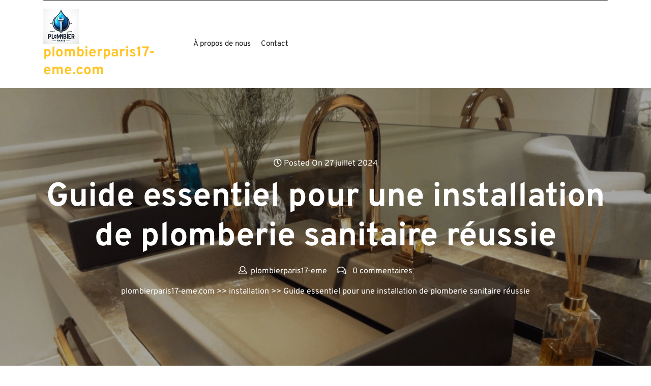

--- FILE ---
content_type: text/html; charset=UTF-8
request_url: https://plombierparis17-eme.com/installation/installation-plomberie-sanitaire/
body_size: 16170
content:

<!DOCTYPE html>
<html lang="fr-FR">
<head>

<meta http-equiv="Content-Type" content="text/html; charset=UTF-8" />
<meta name="viewport" content="width=device-width, initial-scale=1.0, maximum-scale=1.2, user-scalable=yes" />

<meta name='robots' content='index, follow, max-image-preview:large, max-snippet:-1, max-video-preview:-1' />
	<style>img:is([sizes="auto" i], [sizes^="auto," i]) { contain-intrinsic-size: 3000px 1500px }</style>
	
	<!-- This site is optimized with the Yoast SEO plugin v26.4 - https://yoast.com/wordpress/plugins/seo/ -->
	<title>Guide essentiel pour une installation de plomberie sanitaire réussie - plombierparis17-eme.com</title>
	<link rel="canonical" href="https://plombierparis17-eme.com/installation/installation-plomberie-sanitaire/" />
	<meta property="og:locale" content="fr_FR" />
	<meta property="og:type" content="article" />
	<meta property="og:title" content="Guide essentiel pour une installation de plomberie sanitaire réussie - plombierparis17-eme.com" />
	<meta property="og:description" content="Article sur l&rsquo;Installation de Plomberie Sanitaire L&rsquo;Importance d&rsquo;une Installation de Plomberie Sanitaire de Qualité L&rsquo;installation de plomberie sanitaire est un aspect crucial de toute construction ou rénovation résidentielle ou commerciale. Une installation adéquate garantit un approvisionnement en eau propre et sûre, ainsi qu&rsquo;un système d&rsquo;évacuation des eaux usées efficace. Voici pourquoi il est essentiel de [&hellip;]" />
	<meta property="og:url" content="https://plombierparis17-eme.com/installation/installation-plomberie-sanitaire/" />
	<meta property="og:site_name" content="plombierparis17-eme.com" />
	<meta property="article:published_time" content="2024-07-27T15:49:31+00:00" />
	<meta property="og:image" content="https://i0.wp.com/plombierparis17-eme.com/wp-content/uploads/2024/07/installation-plomberie-sanitaire-18.jpg?fit=244%2C206&ssl=1" />
	<meta property="og:image:width" content="244" />
	<meta property="og:image:height" content="206" />
	<meta property="og:image:type" content="image/jpeg" />
	<meta name="author" content="plombierparis17-eme" />
	<meta name="twitter:card" content="summary_large_image" />
	<meta name="twitter:label1" content="Écrit par" />
	<meta name="twitter:data1" content="plombierparis17-eme" />
	<meta name="twitter:label2" content="Durée de lecture estimée" />
	<meta name="twitter:data2" content="5 minutes" />
	<script type="application/ld+json" class="yoast-schema-graph">{"@context":"https://schema.org","@graph":[{"@type":"Article","@id":"https://plombierparis17-eme.com/installation/installation-plomberie-sanitaire/#article","isPartOf":{"@id":"https://plombierparis17-eme.com/installation/installation-plomberie-sanitaire/"},"author":{"name":"plombierparis17-eme","@id":"https://plombierparis17-eme.com/#/schema/person/f89f37713dbe51cb1bc4ec635395dc71"},"headline":"Guide essentiel pour une installation de plomberie sanitaire réussie","datePublished":"2024-07-27T15:49:31+00:00","mainEntityOfPage":{"@id":"https://plombierparis17-eme.com/installation/installation-plomberie-sanitaire/"},"wordCount":999,"commentCount":0,"publisher":{"@id":"https://plombierparis17-eme.com/#organization"},"image":{"@id":"https://plombierparis17-eme.com/installation/installation-plomberie-sanitaire/#primaryimage"},"thumbnailUrl":"https://i0.wp.com/plombierparis17-eme.com/wp-content/uploads/2024/07/installation-plomberie-sanitaire-18.jpg?fit=244%2C206&ssl=1","keywords":["conception personnalisée","expertise technique","fuites d'eau","gain d'argent","gain de temps","installation","installation plomberie sanitaire","maintenance facilitée","matériaux","outils nécessaires","plomberie sanitaire","professionnels","purge des conduites","qualité","raccords serrés"],"articleSection":["installation"],"inLanguage":"fr-FR","potentialAction":[{"@type":"CommentAction","name":"Comment","target":["https://plombierparis17-eme.com/installation/installation-plomberie-sanitaire/#respond"]}]},{"@type":"WebPage","@id":"https://plombierparis17-eme.com/installation/installation-plomberie-sanitaire/","url":"https://plombierparis17-eme.com/installation/installation-plomberie-sanitaire/","name":"Guide essentiel pour une installation de plomberie sanitaire réussie - plombierparis17-eme.com","isPartOf":{"@id":"https://plombierparis17-eme.com/#website"},"primaryImageOfPage":{"@id":"https://plombierparis17-eme.com/installation/installation-plomberie-sanitaire/#primaryimage"},"image":{"@id":"https://plombierparis17-eme.com/installation/installation-plomberie-sanitaire/#primaryimage"},"thumbnailUrl":"https://i0.wp.com/plombierparis17-eme.com/wp-content/uploads/2024/07/installation-plomberie-sanitaire-18.jpg?fit=244%2C206&ssl=1","datePublished":"2024-07-27T15:49:31+00:00","breadcrumb":{"@id":"https://plombierparis17-eme.com/installation/installation-plomberie-sanitaire/#breadcrumb"},"inLanguage":"fr-FR","potentialAction":[{"@type":"ReadAction","target":["https://plombierparis17-eme.com/installation/installation-plomberie-sanitaire/"]}]},{"@type":"ImageObject","inLanguage":"fr-FR","@id":"https://plombierparis17-eme.com/installation/installation-plomberie-sanitaire/#primaryimage","url":"https://i0.wp.com/plombierparis17-eme.com/wp-content/uploads/2024/07/installation-plomberie-sanitaire-18.jpg?fit=244%2C206&ssl=1","contentUrl":"https://i0.wp.com/plombierparis17-eme.com/wp-content/uploads/2024/07/installation-plomberie-sanitaire-18.jpg?fit=244%2C206&ssl=1","width":244,"height":206,"caption":"installation plomberie sanitaire"},{"@type":"BreadcrumbList","@id":"https://plombierparis17-eme.com/installation/installation-plomberie-sanitaire/#breadcrumb","itemListElement":[{"@type":"ListItem","position":1,"name":"Accueil","item":"https://plombierparis17-eme.com/"},{"@type":"ListItem","position":2,"name":"Guide essentiel pour une installation de plomberie sanitaire réussie"}]},{"@type":"WebSite","@id":"https://plombierparis17-eme.com/#website","url":"https://plombierparis17-eme.com/","name":"plombierparis17-eme.com","description":"Votre solution fiable pour une plomberie parfaite.","publisher":{"@id":"https://plombierparis17-eme.com/#organization"},"potentialAction":[{"@type":"SearchAction","target":{"@type":"EntryPoint","urlTemplate":"https://plombierparis17-eme.com/?s={search_term_string}"},"query-input":{"@type":"PropertyValueSpecification","valueRequired":true,"valueName":"search_term_string"}}],"inLanguage":"fr-FR"},{"@type":"Organization","@id":"https://plombierparis17-eme.com/#organization","name":"plombierparis17-eme.com","url":"https://plombierparis17-eme.com/","logo":{"@type":"ImageObject","inLanguage":"fr-FR","@id":"https://plombierparis17-eme.com/#/schema/logo/image/","url":"https://i0.wp.com/plombierparis17-eme.com/wp-content/uploads/2024/07/sitelogo-1.webp?fit=70%2C70&ssl=1","contentUrl":"https://i0.wp.com/plombierparis17-eme.com/wp-content/uploads/2024/07/sitelogo-1.webp?fit=70%2C70&ssl=1","width":70,"height":70,"caption":"plombierparis17-eme.com"},"image":{"@id":"https://plombierparis17-eme.com/#/schema/logo/image/"}},{"@type":"Person","@id":"https://plombierparis17-eme.com/#/schema/person/f89f37713dbe51cb1bc4ec635395dc71","name":"plombierparis17-eme","image":{"@type":"ImageObject","inLanguage":"fr-FR","@id":"https://plombierparis17-eme.com/#/schema/person/image/","url":"https://secure.gravatar.com/avatar/1aff09825781fe15948e92bd65d0b40705e6e666acf31dddd361177fbcfbfda9?s=96&d=mm&r=g","contentUrl":"https://secure.gravatar.com/avatar/1aff09825781fe15948e92bd65d0b40705e6e666acf31dddd361177fbcfbfda9?s=96&d=mm&r=g","caption":"plombierparis17-eme"},"sameAs":["https://plombierparis17-eme.com"],"url":"https://plombierparis17-eme.com/author/plombierparis17-eme/"}]}</script>
	<!-- / Yoast SEO plugin. -->


<link rel='dns-prefetch' href='//stats.wp.com' />
<link rel='preconnect' href='//i0.wp.com' />
<link rel='preconnect' href='//c0.wp.com' />
<link rel="alternate" type="application/rss+xml" title="plombierparis17-eme.com &raquo; Flux" href="https://plombierparis17-eme.com/feed/" />
<link rel="alternate" type="application/rss+xml" title="plombierparis17-eme.com &raquo; Flux des commentaires" href="https://plombierparis17-eme.com/comments/feed/" />
<link rel="alternate" type="application/rss+xml" title="plombierparis17-eme.com &raquo; Guide essentiel pour une installation de plomberie sanitaire réussie Flux des commentaires" href="https://plombierparis17-eme.com/installation/installation-plomberie-sanitaire/feed/" />
<script type="text/javascript">
/* <![CDATA[ */
window._wpemojiSettings = {"baseUrl":"https:\/\/s.w.org\/images\/core\/emoji\/16.0.1\/72x72\/","ext":".png","svgUrl":"https:\/\/s.w.org\/images\/core\/emoji\/16.0.1\/svg\/","svgExt":".svg","source":{"concatemoji":"https:\/\/plombierparis17-eme.com\/wp-includes\/js\/wp-emoji-release.min.js?ver=6.8.3"}};
/*! This file is auto-generated */
!function(s,n){var o,i,e;function c(e){try{var t={supportTests:e,timestamp:(new Date).valueOf()};sessionStorage.setItem(o,JSON.stringify(t))}catch(e){}}function p(e,t,n){e.clearRect(0,0,e.canvas.width,e.canvas.height),e.fillText(t,0,0);var t=new Uint32Array(e.getImageData(0,0,e.canvas.width,e.canvas.height).data),a=(e.clearRect(0,0,e.canvas.width,e.canvas.height),e.fillText(n,0,0),new Uint32Array(e.getImageData(0,0,e.canvas.width,e.canvas.height).data));return t.every(function(e,t){return e===a[t]})}function u(e,t){e.clearRect(0,0,e.canvas.width,e.canvas.height),e.fillText(t,0,0);for(var n=e.getImageData(16,16,1,1),a=0;a<n.data.length;a++)if(0!==n.data[a])return!1;return!0}function f(e,t,n,a){switch(t){case"flag":return n(e,"\ud83c\udff3\ufe0f\u200d\u26a7\ufe0f","\ud83c\udff3\ufe0f\u200b\u26a7\ufe0f")?!1:!n(e,"\ud83c\udde8\ud83c\uddf6","\ud83c\udde8\u200b\ud83c\uddf6")&&!n(e,"\ud83c\udff4\udb40\udc67\udb40\udc62\udb40\udc65\udb40\udc6e\udb40\udc67\udb40\udc7f","\ud83c\udff4\u200b\udb40\udc67\u200b\udb40\udc62\u200b\udb40\udc65\u200b\udb40\udc6e\u200b\udb40\udc67\u200b\udb40\udc7f");case"emoji":return!a(e,"\ud83e\udedf")}return!1}function g(e,t,n,a){var r="undefined"!=typeof WorkerGlobalScope&&self instanceof WorkerGlobalScope?new OffscreenCanvas(300,150):s.createElement("canvas"),o=r.getContext("2d",{willReadFrequently:!0}),i=(o.textBaseline="top",o.font="600 32px Arial",{});return e.forEach(function(e){i[e]=t(o,e,n,a)}),i}function t(e){var t=s.createElement("script");t.src=e,t.defer=!0,s.head.appendChild(t)}"undefined"!=typeof Promise&&(o="wpEmojiSettingsSupports",i=["flag","emoji"],n.supports={everything:!0,everythingExceptFlag:!0},e=new Promise(function(e){s.addEventListener("DOMContentLoaded",e,{once:!0})}),new Promise(function(t){var n=function(){try{var e=JSON.parse(sessionStorage.getItem(o));if("object"==typeof e&&"number"==typeof e.timestamp&&(new Date).valueOf()<e.timestamp+604800&&"object"==typeof e.supportTests)return e.supportTests}catch(e){}return null}();if(!n){if("undefined"!=typeof Worker&&"undefined"!=typeof OffscreenCanvas&&"undefined"!=typeof URL&&URL.createObjectURL&&"undefined"!=typeof Blob)try{var e="postMessage("+g.toString()+"("+[JSON.stringify(i),f.toString(),p.toString(),u.toString()].join(",")+"));",a=new Blob([e],{type:"text/javascript"}),r=new Worker(URL.createObjectURL(a),{name:"wpTestEmojiSupports"});return void(r.onmessage=function(e){c(n=e.data),r.terminate(),t(n)})}catch(e){}c(n=g(i,f,p,u))}t(n)}).then(function(e){for(var t in e)n.supports[t]=e[t],n.supports.everything=n.supports.everything&&n.supports[t],"flag"!==t&&(n.supports.everythingExceptFlag=n.supports.everythingExceptFlag&&n.supports[t]);n.supports.everythingExceptFlag=n.supports.everythingExceptFlag&&!n.supports.flag,n.DOMReady=!1,n.readyCallback=function(){n.DOMReady=!0}}).then(function(){return e}).then(function(){var e;n.supports.everything||(n.readyCallback(),(e=n.source||{}).concatemoji?t(e.concatemoji):e.wpemoji&&e.twemoji&&(t(e.twemoji),t(e.wpemoji)))}))}((window,document),window._wpemojiSettings);
/* ]]> */
</script>
<style id='wp-emoji-styles-inline-css' type='text/css'>

	img.wp-smiley, img.emoji {
		display: inline !important;
		border: none !important;
		box-shadow: none !important;
		height: 1em !important;
		width: 1em !important;
		margin: 0 0.07em !important;
		vertical-align: -0.1em !important;
		background: none !important;
		padding: 0 !important;
	}
</style>
<link rel='stylesheet' id='wp-block-library-css' href='https://c0.wp.com/c/6.8.3/wp-includes/css/dist/block-library/style.min.css' type='text/css' media='all' />
<style id='wp-block-library-theme-inline-css' type='text/css'>
.wp-block-audio :where(figcaption){color:#555;font-size:13px;text-align:center}.is-dark-theme .wp-block-audio :where(figcaption){color:#ffffffa6}.wp-block-audio{margin:0 0 1em}.wp-block-code{border:1px solid #ccc;border-radius:4px;font-family:Menlo,Consolas,monaco,monospace;padding:.8em 1em}.wp-block-embed :where(figcaption){color:#555;font-size:13px;text-align:center}.is-dark-theme .wp-block-embed :where(figcaption){color:#ffffffa6}.wp-block-embed{margin:0 0 1em}.blocks-gallery-caption{color:#555;font-size:13px;text-align:center}.is-dark-theme .blocks-gallery-caption{color:#ffffffa6}:root :where(.wp-block-image figcaption){color:#555;font-size:13px;text-align:center}.is-dark-theme :root :where(.wp-block-image figcaption){color:#ffffffa6}.wp-block-image{margin:0 0 1em}.wp-block-pullquote{border-bottom:4px solid;border-top:4px solid;color:currentColor;margin-bottom:1.75em}.wp-block-pullquote cite,.wp-block-pullquote footer,.wp-block-pullquote__citation{color:currentColor;font-size:.8125em;font-style:normal;text-transform:uppercase}.wp-block-quote{border-left:.25em solid;margin:0 0 1.75em;padding-left:1em}.wp-block-quote cite,.wp-block-quote footer{color:currentColor;font-size:.8125em;font-style:normal;position:relative}.wp-block-quote:where(.has-text-align-right){border-left:none;border-right:.25em solid;padding-left:0;padding-right:1em}.wp-block-quote:where(.has-text-align-center){border:none;padding-left:0}.wp-block-quote.is-large,.wp-block-quote.is-style-large,.wp-block-quote:where(.is-style-plain){border:none}.wp-block-search .wp-block-search__label{font-weight:700}.wp-block-search__button{border:1px solid #ccc;padding:.375em .625em}:where(.wp-block-group.has-background){padding:1.25em 2.375em}.wp-block-separator.has-css-opacity{opacity:.4}.wp-block-separator{border:none;border-bottom:2px solid;margin-left:auto;margin-right:auto}.wp-block-separator.has-alpha-channel-opacity{opacity:1}.wp-block-separator:not(.is-style-wide):not(.is-style-dots){width:100px}.wp-block-separator.has-background:not(.is-style-dots){border-bottom:none;height:1px}.wp-block-separator.has-background:not(.is-style-wide):not(.is-style-dots){height:2px}.wp-block-table{margin:0 0 1em}.wp-block-table td,.wp-block-table th{word-break:normal}.wp-block-table :where(figcaption){color:#555;font-size:13px;text-align:center}.is-dark-theme .wp-block-table :where(figcaption){color:#ffffffa6}.wp-block-video :where(figcaption){color:#555;font-size:13px;text-align:center}.is-dark-theme .wp-block-video :where(figcaption){color:#ffffffa6}.wp-block-video{margin:0 0 1em}:root :where(.wp-block-template-part.has-background){margin-bottom:0;margin-top:0;padding:1.25em 2.375em}
</style>
<style id='classic-theme-styles-inline-css' type='text/css'>
/*! This file is auto-generated */
.wp-block-button__link{color:#fff;background-color:#32373c;border-radius:9999px;box-shadow:none;text-decoration:none;padding:calc(.667em + 2px) calc(1.333em + 2px);font-size:1.125em}.wp-block-file__button{background:#32373c;color:#fff;text-decoration:none}
</style>
<link rel='stylesheet' id='mediaelement-css' href='https://c0.wp.com/c/6.8.3/wp-includes/js/mediaelement/mediaelementplayer-legacy.min.css' type='text/css' media='all' />
<link rel='stylesheet' id='wp-mediaelement-css' href='https://c0.wp.com/c/6.8.3/wp-includes/js/mediaelement/wp-mediaelement.min.css' type='text/css' media='all' />
<style id='jetpack-sharing-buttons-style-inline-css' type='text/css'>
.jetpack-sharing-buttons__services-list{display:flex;flex-direction:row;flex-wrap:wrap;gap:0;list-style-type:none;margin:5px;padding:0}.jetpack-sharing-buttons__services-list.has-small-icon-size{font-size:12px}.jetpack-sharing-buttons__services-list.has-normal-icon-size{font-size:16px}.jetpack-sharing-buttons__services-list.has-large-icon-size{font-size:24px}.jetpack-sharing-buttons__services-list.has-huge-icon-size{font-size:36px}@media print{.jetpack-sharing-buttons__services-list{display:none!important}}.editor-styles-wrapper .wp-block-jetpack-sharing-buttons{gap:0;padding-inline-start:0}ul.jetpack-sharing-buttons__services-list.has-background{padding:1.25em 2.375em}
</style>
<style id='global-styles-inline-css' type='text/css'>
:root{--wp--preset--aspect-ratio--square: 1;--wp--preset--aspect-ratio--4-3: 4/3;--wp--preset--aspect-ratio--3-4: 3/4;--wp--preset--aspect-ratio--3-2: 3/2;--wp--preset--aspect-ratio--2-3: 2/3;--wp--preset--aspect-ratio--16-9: 16/9;--wp--preset--aspect-ratio--9-16: 9/16;--wp--preset--color--black: #000000;--wp--preset--color--cyan-bluish-gray: #abb8c3;--wp--preset--color--white: #ffffff;--wp--preset--color--pale-pink: #f78da7;--wp--preset--color--vivid-red: #cf2e2e;--wp--preset--color--luminous-vivid-orange: #ff6900;--wp--preset--color--luminous-vivid-amber: #fcb900;--wp--preset--color--light-green-cyan: #7bdcb5;--wp--preset--color--vivid-green-cyan: #00d084;--wp--preset--color--pale-cyan-blue: #8ed1fc;--wp--preset--color--vivid-cyan-blue: #0693e3;--wp--preset--color--vivid-purple: #9b51e0;--wp--preset--gradient--vivid-cyan-blue-to-vivid-purple: linear-gradient(135deg,rgba(6,147,227,1) 0%,rgb(155,81,224) 100%);--wp--preset--gradient--light-green-cyan-to-vivid-green-cyan: linear-gradient(135deg,rgb(122,220,180) 0%,rgb(0,208,130) 100%);--wp--preset--gradient--luminous-vivid-amber-to-luminous-vivid-orange: linear-gradient(135deg,rgba(252,185,0,1) 0%,rgba(255,105,0,1) 100%);--wp--preset--gradient--luminous-vivid-orange-to-vivid-red: linear-gradient(135deg,rgba(255,105,0,1) 0%,rgb(207,46,46) 100%);--wp--preset--gradient--very-light-gray-to-cyan-bluish-gray: linear-gradient(135deg,rgb(238,238,238) 0%,rgb(169,184,195) 100%);--wp--preset--gradient--cool-to-warm-spectrum: linear-gradient(135deg,rgb(74,234,220) 0%,rgb(151,120,209) 20%,rgb(207,42,186) 40%,rgb(238,44,130) 60%,rgb(251,105,98) 80%,rgb(254,248,76) 100%);--wp--preset--gradient--blush-light-purple: linear-gradient(135deg,rgb(255,206,236) 0%,rgb(152,150,240) 100%);--wp--preset--gradient--blush-bordeaux: linear-gradient(135deg,rgb(254,205,165) 0%,rgb(254,45,45) 50%,rgb(107,0,62) 100%);--wp--preset--gradient--luminous-dusk: linear-gradient(135deg,rgb(255,203,112) 0%,rgb(199,81,192) 50%,rgb(65,88,208) 100%);--wp--preset--gradient--pale-ocean: linear-gradient(135deg,rgb(255,245,203) 0%,rgb(182,227,212) 50%,rgb(51,167,181) 100%);--wp--preset--gradient--electric-grass: linear-gradient(135deg,rgb(202,248,128) 0%,rgb(113,206,126) 100%);--wp--preset--gradient--midnight: linear-gradient(135deg,rgb(2,3,129) 0%,rgb(40,116,252) 100%);--wp--preset--font-size--small: 13px;--wp--preset--font-size--medium: 20px;--wp--preset--font-size--large: 36px;--wp--preset--font-size--x-large: 42px;--wp--preset--spacing--20: 0.44rem;--wp--preset--spacing--30: 0.67rem;--wp--preset--spacing--40: 1rem;--wp--preset--spacing--50: 1.5rem;--wp--preset--spacing--60: 2.25rem;--wp--preset--spacing--70: 3.38rem;--wp--preset--spacing--80: 5.06rem;--wp--preset--shadow--natural: 6px 6px 9px rgba(0, 0, 0, 0.2);--wp--preset--shadow--deep: 12px 12px 50px rgba(0, 0, 0, 0.4);--wp--preset--shadow--sharp: 6px 6px 0px rgba(0, 0, 0, 0.2);--wp--preset--shadow--outlined: 6px 6px 0px -3px rgba(255, 255, 255, 1), 6px 6px rgba(0, 0, 0, 1);--wp--preset--shadow--crisp: 6px 6px 0px rgba(0, 0, 0, 1);}:where(.is-layout-flex){gap: 0.5em;}:where(.is-layout-grid){gap: 0.5em;}body .is-layout-flex{display: flex;}.is-layout-flex{flex-wrap: wrap;align-items: center;}.is-layout-flex > :is(*, div){margin: 0;}body .is-layout-grid{display: grid;}.is-layout-grid > :is(*, div){margin: 0;}:where(.wp-block-columns.is-layout-flex){gap: 2em;}:where(.wp-block-columns.is-layout-grid){gap: 2em;}:where(.wp-block-post-template.is-layout-flex){gap: 1.25em;}:where(.wp-block-post-template.is-layout-grid){gap: 1.25em;}.has-black-color{color: var(--wp--preset--color--black) !important;}.has-cyan-bluish-gray-color{color: var(--wp--preset--color--cyan-bluish-gray) !important;}.has-white-color{color: var(--wp--preset--color--white) !important;}.has-pale-pink-color{color: var(--wp--preset--color--pale-pink) !important;}.has-vivid-red-color{color: var(--wp--preset--color--vivid-red) !important;}.has-luminous-vivid-orange-color{color: var(--wp--preset--color--luminous-vivid-orange) !important;}.has-luminous-vivid-amber-color{color: var(--wp--preset--color--luminous-vivid-amber) !important;}.has-light-green-cyan-color{color: var(--wp--preset--color--light-green-cyan) !important;}.has-vivid-green-cyan-color{color: var(--wp--preset--color--vivid-green-cyan) !important;}.has-pale-cyan-blue-color{color: var(--wp--preset--color--pale-cyan-blue) !important;}.has-vivid-cyan-blue-color{color: var(--wp--preset--color--vivid-cyan-blue) !important;}.has-vivid-purple-color{color: var(--wp--preset--color--vivid-purple) !important;}.has-black-background-color{background-color: var(--wp--preset--color--black) !important;}.has-cyan-bluish-gray-background-color{background-color: var(--wp--preset--color--cyan-bluish-gray) !important;}.has-white-background-color{background-color: var(--wp--preset--color--white) !important;}.has-pale-pink-background-color{background-color: var(--wp--preset--color--pale-pink) !important;}.has-vivid-red-background-color{background-color: var(--wp--preset--color--vivid-red) !important;}.has-luminous-vivid-orange-background-color{background-color: var(--wp--preset--color--luminous-vivid-orange) !important;}.has-luminous-vivid-amber-background-color{background-color: var(--wp--preset--color--luminous-vivid-amber) !important;}.has-light-green-cyan-background-color{background-color: var(--wp--preset--color--light-green-cyan) !important;}.has-vivid-green-cyan-background-color{background-color: var(--wp--preset--color--vivid-green-cyan) !important;}.has-pale-cyan-blue-background-color{background-color: var(--wp--preset--color--pale-cyan-blue) !important;}.has-vivid-cyan-blue-background-color{background-color: var(--wp--preset--color--vivid-cyan-blue) !important;}.has-vivid-purple-background-color{background-color: var(--wp--preset--color--vivid-purple) !important;}.has-black-border-color{border-color: var(--wp--preset--color--black) !important;}.has-cyan-bluish-gray-border-color{border-color: var(--wp--preset--color--cyan-bluish-gray) !important;}.has-white-border-color{border-color: var(--wp--preset--color--white) !important;}.has-pale-pink-border-color{border-color: var(--wp--preset--color--pale-pink) !important;}.has-vivid-red-border-color{border-color: var(--wp--preset--color--vivid-red) !important;}.has-luminous-vivid-orange-border-color{border-color: var(--wp--preset--color--luminous-vivid-orange) !important;}.has-luminous-vivid-amber-border-color{border-color: var(--wp--preset--color--luminous-vivid-amber) !important;}.has-light-green-cyan-border-color{border-color: var(--wp--preset--color--light-green-cyan) !important;}.has-vivid-green-cyan-border-color{border-color: var(--wp--preset--color--vivid-green-cyan) !important;}.has-pale-cyan-blue-border-color{border-color: var(--wp--preset--color--pale-cyan-blue) !important;}.has-vivid-cyan-blue-border-color{border-color: var(--wp--preset--color--vivid-cyan-blue) !important;}.has-vivid-purple-border-color{border-color: var(--wp--preset--color--vivid-purple) !important;}.has-vivid-cyan-blue-to-vivid-purple-gradient-background{background: var(--wp--preset--gradient--vivid-cyan-blue-to-vivid-purple) !important;}.has-light-green-cyan-to-vivid-green-cyan-gradient-background{background: var(--wp--preset--gradient--light-green-cyan-to-vivid-green-cyan) !important;}.has-luminous-vivid-amber-to-luminous-vivid-orange-gradient-background{background: var(--wp--preset--gradient--luminous-vivid-amber-to-luminous-vivid-orange) !important;}.has-luminous-vivid-orange-to-vivid-red-gradient-background{background: var(--wp--preset--gradient--luminous-vivid-orange-to-vivid-red) !important;}.has-very-light-gray-to-cyan-bluish-gray-gradient-background{background: var(--wp--preset--gradient--very-light-gray-to-cyan-bluish-gray) !important;}.has-cool-to-warm-spectrum-gradient-background{background: var(--wp--preset--gradient--cool-to-warm-spectrum) !important;}.has-blush-light-purple-gradient-background{background: var(--wp--preset--gradient--blush-light-purple) !important;}.has-blush-bordeaux-gradient-background{background: var(--wp--preset--gradient--blush-bordeaux) !important;}.has-luminous-dusk-gradient-background{background: var(--wp--preset--gradient--luminous-dusk) !important;}.has-pale-ocean-gradient-background{background: var(--wp--preset--gradient--pale-ocean) !important;}.has-electric-grass-gradient-background{background: var(--wp--preset--gradient--electric-grass) !important;}.has-midnight-gradient-background{background: var(--wp--preset--gradient--midnight) !important;}.has-small-font-size{font-size: var(--wp--preset--font-size--small) !important;}.has-medium-font-size{font-size: var(--wp--preset--font-size--medium) !important;}.has-large-font-size{font-size: var(--wp--preset--font-size--large) !important;}.has-x-large-font-size{font-size: var(--wp--preset--font-size--x-large) !important;}
:where(.wp-block-post-template.is-layout-flex){gap: 1.25em;}:where(.wp-block-post-template.is-layout-grid){gap: 1.25em;}
:where(.wp-block-columns.is-layout-flex){gap: 2em;}:where(.wp-block-columns.is-layout-grid){gap: 2em;}
:root :where(.wp-block-pullquote){font-size: 1.5em;line-height: 1.6;}
</style>
<link rel='stylesheet' id='cptch_stylesheet-css' href='https://plombierparis17-eme.com/wp-content/plugins/captcha-bws/css/front_end_style.css?ver=5.2.7' type='text/css' media='all' />
<link rel='stylesheet' id='dashicons-css' href='https://c0.wp.com/c/6.8.3/wp-includes/css/dashicons.min.css' type='text/css' media='all' />
<link rel='stylesheet' id='cptch_desktop_style-css' href='https://plombierparis17-eme.com/wp-content/plugins/captcha-bws/css/desktop_style.css?ver=5.2.7' type='text/css' media='all' />
<link rel='stylesheet' id='overpass-css' href='https://plombierparis17-eme.com/wp-content/fonts/d0c9f057fdf90945dd65580bb273b17f.css?ver=1.0' type='text/css' media='all' />
<link rel='stylesheet' id='bootstrap-css-css' href='https://plombierparis17-eme.com/wp-content/themes/plumbing-contractor/assets/css/bootstrap.css?ver=4.5.0' type='text/css' media='all' />
<link rel='stylesheet' id='fontawesome-css-css' href='https://plombierparis17-eme.com/wp-content/themes/plumbing-contractor/assets/css/fontawesome-all.css?ver=4.5.0' type='text/css' media='all' />
<link rel='stylesheet' id='plumbing-contractor-style-css' href='https://plombierparis17-eme.com/wp-content/themes/plumbing-contractor/style.css?ver=6.8.3' type='text/css' media='all' />
<style id='plumbing-contractor-style-inline-css' type='text/css'>

				.header-image-box{
					background-image: url(https://plombierparis17-eme.com/wp-content/themes/plumbing-contractor/assets/images/default-header-image.png) !important;
					-webkit-background-size: cover !important;
					-moz-background-size: cover !important;
					-o-background-size: cover !important;
					background-size: cover !important;
					height: 550px;
				    display: flex;
				    align-items: center;
				}

		.custom-logo{
			height: px !important;
			width: px !important;
		}
	
</style>
<link rel='stylesheet' id='plumbing-contractor-responsive-css-css' href='https://plombierparis17-eme.com/wp-content/themes/plumbing-contractor/assets/css/responsive.css?ver=2.3.4' type='text/css' media='all' />
<script type="text/javascript" src="https://c0.wp.com/c/6.8.3/wp-includes/js/jquery/jquery.min.js" id="jquery-core-js"></script>
<script type="text/javascript" src="https://c0.wp.com/c/6.8.3/wp-includes/js/jquery/jquery-migrate.min.js" id="jquery-migrate-js"></script>
<link rel="https://api.w.org/" href="https://plombierparis17-eme.com/wp-json/" /><link rel="alternate" title="JSON" type="application/json" href="https://plombierparis17-eme.com/wp-json/wp/v2/posts/640" /><link rel="EditURI" type="application/rsd+xml" title="RSD" href="https://plombierparis17-eme.com/xmlrpc.php?rsd" />
<meta name="generator" content="WordPress 6.8.3" />
<link rel='shortlink' href='https://plombierparis17-eme.com/?p=640' />
<link rel="alternate" title="oEmbed (JSON)" type="application/json+oembed" href="https://plombierparis17-eme.com/wp-json/oembed/1.0/embed?url=https%3A%2F%2Fplombierparis17-eme.com%2Finstallation%2Finstallation-plomberie-sanitaire%2F" />
<link rel="alternate" title="oEmbed (XML)" type="text/xml+oembed" href="https://plombierparis17-eme.com/wp-json/oembed/1.0/embed?url=https%3A%2F%2Fplombierparis17-eme.com%2Finstallation%2Finstallation-plomberie-sanitaire%2F&#038;format=xml" />
	<style>img#wpstats{display:none}</style>
					<style>
		.woocommerce ul.products li.product .onsale {
			left: auto; right: 10px;
		}
		</style>
	
	<link rel="icon" href="https://i0.wp.com/plombierparis17-eme.com/wp-content/uploads/2024/07/siteicon-1.webp?fit=32%2C32&#038;ssl=1" sizes="32x32" />
<link rel="icon" href="https://i0.wp.com/plombierparis17-eme.com/wp-content/uploads/2024/07/siteicon-1.webp?fit=192%2C192&#038;ssl=1" sizes="192x192" />
<link rel="apple-touch-icon" href="https://i0.wp.com/plombierparis17-eme.com/wp-content/uploads/2024/07/siteicon-1.webp?fit=180%2C180&#038;ssl=1" />
<meta name="msapplication-TileImage" content="https://i0.wp.com/plombierparis17-eme.com/wp-content/uploads/2024/07/siteicon-1.webp?fit=270%2C270&#038;ssl=1" />

</head>

<body class="wp-singular post-template-default single single-post postid-640 single-format-standard wp-custom-logo wp-embed-responsive wp-theme-plumbing-contractor">


<a class="skip-link screen-reader-text" href="#content">Passer au contenu</a>

<header id="site-navigation" class="header text-center text-md-left">
	<div class="upperheader">
		<div class="container">
			<div class="upperheader-inner">
				<div class="row">
					<div class="col-lg-2 col-md-6 col-sm-6 align-self-center">
											</div>				
					<div class="col-lg-3 col-md-6 col-sm-6 align-self-center">
											</div>
					<div class="col-lg-5 col-md-6 col-sm-6 align-self-center">
											</div>
					<div class="col-lg-2 col-md-6 col-sm-6 align-self-center">
												<div class="social-links text-center text-md-right">
													</div>
					</div>
				</div>
			</div>
		</div>
	</div>
	<div class="topheader py-3 close-sticky  ">
		<div class="container">
			<div class="row">
				<div class="col-lg-3 col-md-3 col-sm-3 align-self-center">
					<div class="logo text-center text-md-left mb-3 mb-lg-0">
			    		<div class="logo-image">
			    			<a href="https://plombierparis17-eme.com/" class="custom-logo-link" rel="home"><img width="70" height="70" src="https://i0.wp.com/plombierparis17-eme.com/wp-content/uploads/2024/07/sitelogo-1.webp?fit=70%2C70&amp;ssl=1" class="custom-logo" alt="sitelogo" decoding="async" /></a>				    	</div>
						<div class="logo-content">
							<a href="https://plombierparis17-eme.com/" title="plombierparis17-eme.com">plombierparis17-eme.com</a>						</div>
					</div>
			   	</div>
				<div class="col-lg-7 col-md-7 col-sm-7 align-self-center">
					<button class="menu-toggle my-2 py-2 px-3" aria-controls="top-menu" aria-expanded="false" type="button">
						<span aria-hidden="true">Menu</span>
					</button>
					<nav id="main-menu" class="close-panal">
						<ul id="menu-primary-menu" class="menu"><li id="menu-item-16" class="menu-item menu-item-type-post_type menu-item-object-page menu-item-16"><a href="https://plombierparis17-eme.com/about/">À propos de nous</a></li>
<li id="menu-item-37" class="menu-item menu-item-type-post_type menu-item-object-page menu-item-37"><a href="https://plombierparis17-eme.com/contact/">Contact</a></li>
</ul>						<button class="close-menu my-2 p-2" type="button">
							<span aria-hidden="true"><i class="fa fa-times"></i></span>
						</button>
					</nav>
				</div>
				<div class="col-lg-2 col-md-2 col-sm-2 align-self-center head-btn text-center text-md-right">
									</div>
			</div>
		</div>
	</div>
</header>
<div class="header-image-box text-center">
  <div class="container">
            <div class="headerimgbox-meta">
          <span><i class="far fa-clock"></i> Posted On 27 juillet 2024</span>
        </div>
        <h1 class="my-3">Guide essentiel pour une installation de plomberie sanitaire réussie</h1>
        <div class="headerimgbox-meta">
                      <span><i class="far fa-user mr-2"></i>plombierparis17-eme</span>
                    <span class="ml-3"><i class="far fa-comments mr-2"></i> 0 commentaires</span>
        </div>
              <div class="crumb-box mt-3">
        <a href="https://plombierparis17-eme.com">plombierparis17-eme.com</a> >> <a href="https://plombierparis17-eme.com/category/installation/" rel="category tag">installation</a> >> Guide essentiel pour une installation de plomberie sanitaire réussie      </div>
      </div>
</div>

<div id="content" class="mt-5">
  <div class="container">
    <div class="row">
      <div class="col-lg-8 col-md-8">
        <div id="post-640" class="post-single mb-4 post-640 post type-post status-publish format-standard has-post-thumbnail hentry category-installation tag-conception-personnalisee tag-expertise-technique tag-fuites-deau tag-gain-dargent tag-gain-de-temps tag-installation tag-installation-plomberie-sanitaire tag-maintenance-facilitee tag-materiaux tag-outils-necessaires tag-plomberie-sanitaire tag-professionnels tag-purge-des-conduites tag-qualite tag-raccords-serres">
      <div class="post-thumbnail post-img">
      <img width="244" height="206" src="https://plombierparis17-eme.com/wp-content/uploads/2024/07/installation-plomberie-sanitaire-18.jpg" class="attachment- size- wp-post-image" alt="installation plomberie sanitaire" decoding="async" fetchpriority="high" />    </div>
    <div class="post-info my-2">
          <span class="entry-date"><i class="fa fa-calendar"></i> <a href="https://plombierparis17-eme.com/2024/07/27/">27 juillet 2024<span class="screen-reader-text">27 juillet 2024</span></a></span>
              <span class="entry-author"><i class="fa fa-user"></i> <a href="https://plombierparis17-eme.com/author/plombierparis17-eme/">plombierparis17-eme<span class="screen-reader-text">plombierparis17-eme</span></a></span>
              <i class="fas fa-comments"></i><span class="entry-comments ml-2">0 Commentaires</span>
    	</div>
  <div class="post-content">
    <p>
<!DOCTYPE html>
</p>
<p>
<html>
</p>
<p>
<head>
</p>
<p>
    <title>Article sur l&rsquo;Installation de Plomberie Sanitaire</title>
</p>
<p>
</head>
</p>
<p>
<body>
</p>
</p>
<p><h1>L&rsquo;Importance d&rsquo;une Installation de Plomberie Sanitaire de Qualité</h1>
</p>
<p><p>L&rsquo;installation de plomberie sanitaire est un aspect crucial de toute construction ou rénovation résidentielle ou commerciale. Une installation adéquate garantit un approvisionnement en eau propre et sûre, ainsi qu&rsquo;un système d&rsquo;évacuation des eaux usées efficace. Voici pourquoi il est essentiel de confier ce travail à des professionnels qualifiés :</p>
</p>
<h2>
<h4>Expertise Technique</h2>
</h4>
<p><p>Les professionnels de la plomberie possèdent les connaissances techniques nécessaires pour concevoir et installer un système de plomberie sanitaire fiable. Ils comprennent les normes et les réglementations en vigueur, ce qui garantit que l&rsquo;installation est conforme aux normes de sécurité.</p>
</p>
<h2>
<h4>Matériaux de Qualité</h2>
</h4>
<p><p>Les plombiers expérimentés utilisent des matériaux et des équipements de haute qualité pour assurer la durabilité et la fiabilité du système de plomberie sanitaire. Cela réduit le risque de fuites et de pannes, ce qui peut entraîner des dommages coûteux.</p>
</p>
<h2>
<h4>Conception Personnalisée</h2>
</h4>
<p><p>Chaque bâtiment a des besoins spécifiques en matière de plomberie sanitaire. Les professionnels peuvent concevoir un système sur mesure en fonction des besoins particuliers du client, assurant ainsi une performance optimale du système.</p>
</p>
<h2>
<h4>Maintenance Facilitée</h2>
</h4>
<p><p>Avec une installation correcte, la maintenance future du système sera plus facile et moins coûteuse. Les professionnels peuvent également fournir des conseils sur l&rsquo;entretien régulier pour prolonger la durée de vie du système.</p>
</p>
<h2>
<h4>Gain de Temps et d&rsquo;Argent</h2>
</h4>
<p><p>En confiant l&rsquo;installation à des experts, vous économiserez du temps et éviterez les erreurs coûteuses qui pourraient survenir avec une installation amateur. Un investissement initial dans une installation professionnelle peut vous faire économiser beaucoup d&rsquo;argent à long terme.</p>
</p>
<p><p>Dans l&rsquo;ensemble, une installation professionnelle de plomberie sanitaire est essentielle pour assurer le bon fonctionnement et la longévité du système dans votre bâtiment. Ne négligez pas cet aspect crucial lors de vos projets de construction ou rénovation.</p>
</p>
<p>
</body>
</p>
<p>
</html>
</p>
<p>&nbsp;</p>
<h2> Cinq Conseils Essentiels pour une Installation de Plomberie Sanitaire Réussie </h2>
<ol>
<li><a href='#assurez-vous-davoir-les-outils-necessaires-avant-de-commencer-linstallation'> Assurez-vous d&rsquo;avoir les outils nécessaires avant de commencer l&rsquo;installation. </a></li>
<li><a href='#verifiez-que-tous-les-raccords-sont-bien-serres-pour-eviter-les-fuites-deau'> Vérifiez que tous les raccords sont bien serrés pour éviter les fuites d&rsquo;eau. </a></li>
<li><a href='#purgez-les-conduites-deau-pour-eliminer-lair-et-assurer-un-bon-fonctionnement-du-systeme'> Purgez les conduites d&rsquo;eau pour éliminer l&rsquo;air et assurer un bon fonctionnement du système. </a></li>
<li><a href='#utilisez-des-materiaux-de-qualite-pour-garantir-la-durabilite-de-votre-installation-sanitaire'> Utilisez des matériaux de qualité pour garantir la durabilité de votre installation sanitaire. </a></li>
<li><a href='#si-vous-avez-des-doutes-nhesitez-pas-a-faire-appel-a-un-professionnel-pour-eviter-les-erreurs-couteuses'> Si vous avez des doutes, n&rsquo;hésitez pas à faire appel à un professionnel pour éviter les erreurs coûteuses. </a></li>
</ol>
<h3 id='assurez-vous-davoir-les-outils-necessaires-avant-de-commencer-linstallation'>
Assurez-vous d&rsquo;avoir les outils nécessaires avant de commencer l&rsquo;installation.<br />
</h3>
<p>
Avant de commencer l&rsquo;installation de votre plomberie sanitaire, il est essentiel de vous assurer d&rsquo;avoir les outils nécessaires à portée de main. Disposer des bons outils vous permettra d&rsquo;effectuer le travail de manière efficace et professionnelle. Assurez-vous d&rsquo;avoir des clés à molette, des pinces, un niveau à bulle, un ruban adhésif étanche, des colliers de serrage, et tout autre équipement spécifique requis pour votre projet. La préparation adéquate en termes d&rsquo;outillage est la clé pour mener à bien une installation de plomberie sanitaire sans encombre.
</p>
<h3 id='verifiez-que-tous-les-raccords-sont-bien-serres-pour-eviter-les-fuites-deau'>
Vérifiez que tous les raccords sont bien serrés pour éviter les fuites d&rsquo;eau.<br />
</h3>
<p>
Il est primordial de vérifier que tous les raccords sont correctement serrés lors de l&rsquo;installation de la plomberie sanitaire afin de prévenir les fuites d&rsquo;eau. Des raccords mal ajustés ou desserrés peuvent entraîner des pertes d&rsquo;eau, des dommages matériels et des coûts de réparation supplémentaires. En veillant à ce que chaque raccord soit solidement fixé, on garantit l&rsquo;intégrité du système et on assure un approvisionnement en eau fiable et sans problème.
</p>
<h3 id='purgez-les-conduites-deau-pour-eliminer-lair-et-assurer-un-bon-fonctionnement-du-systeme'>
Purgez les conduites d&rsquo;eau pour éliminer l&rsquo;air et assurer un bon fonctionnement du système.<br />
</h3>
<p>
Pour garantir un bon fonctionnement de votre système de plomberie sanitaire, il est essentiel de purger régulièrement les conduites d&rsquo;eau afin d&rsquo;éliminer l&rsquo;air accumulé. L&rsquo;air présent dans les conduites peut entraîner des problèmes tels que des bruits anormaux, une pression d&rsquo;eau inégale ou des interruptions dans l&rsquo;approvisionnement en eau. En purgeant les conduites, vous assurez une circulation fluide de l&rsquo;eau et vous contribuez à maintenir la performance optimale de votre système de plomberie. Cette étape simple mais importante peut prévenir les dysfonctionnements et prolonger la durée de vie de vos installations sanitaires.
</p>
<h3 id='utilisez-des-materiaux-de-qualite-pour-garantir-la-durabilite-de-votre-installation-sanitaire'>
Utilisez des matériaux de qualité pour garantir la durabilité de votre installation sanitaire.<br />
</h3>
<p>
Pour assurer la durabilité de votre installation sanitaire, il est essentiel d&rsquo;utiliser des matériaux de qualité. En optant pour des matériaux fiables et durables, vous minimisez les risques de fuites et de pannes potentielles, tout en garantissant un fonctionnement optimal de votre système de plomberie sur le long terme. Investir dans des matériaux de qualité dès le départ peut vous faire économiser des coûts de réparation et d&rsquo;entretien à l&rsquo;avenir, tout en assurant la tranquillité d&rsquo;esprit quant à la fiabilité de votre installation sanitaire.
</p>
<h3 id='si-vous-avez-des-doutes-nhesitez-pas-a-faire-appel-a-un-professionnel-pour-eviter-les-erreurs-couteuses'>
Si vous avez des doutes, n&rsquo;hésitez pas à faire appel à un professionnel pour éviter les erreurs coûteuses.<br />
</h3>
<p>
Lorsqu&rsquo;il s&rsquo;agit de l&rsquo;installation de plomberie sanitaire, il est essentiel de ne pas sous-estimer l&rsquo;importance de faire appel à un professionnel qualifié. Si des doutes persistent ou si vous manquez d&rsquo;expérience dans ce domaine, il est préférable de confier le travail à un expert pour éviter les erreurs coûteuses à long terme. Un plombier professionnel saura concevoir et installer votre système de plomberie sanitaire correctement, en respectant les normes et en utilisant des matériaux de qualité, assurant ainsi un fonctionnement optimal et durable de votre installation.</p>
          <div class="post-tags"><strong>Tags :</strong> <a href="https://plombierparis17-eme.com/tag/conception-personnalisee/" rel="tag">conception personnalisée</a>, <a href="https://plombierparis17-eme.com/tag/expertise-technique/" rel="tag">expertise technique</a>, <a href="https://plombierparis17-eme.com/tag/fuites-deau/" rel="tag">fuites d'eau</a>, <a href="https://plombierparis17-eme.com/tag/gain-dargent/" rel="tag">gain d'argent</a>, <a href="https://plombierparis17-eme.com/tag/gain-de-temps/" rel="tag">gain de temps</a>, <a href="https://plombierparis17-eme.com/tag/installation/" rel="tag">installation</a>, <a href="https://plombierparis17-eme.com/tag/installation-plomberie-sanitaire/" rel="tag">installation plomberie sanitaire</a>, <a href="https://plombierparis17-eme.com/tag/maintenance-facilitee/" rel="tag">maintenance facilitée</a>, <a href="https://plombierparis17-eme.com/tag/materiaux/" rel="tag">matériaux</a>, <a href="https://plombierparis17-eme.com/tag/outils-necessaires/" rel="tag">outils nécessaires</a>, <a href="https://plombierparis17-eme.com/tag/plomberie-sanitaire/" rel="tag">plomberie sanitaire</a>, <a href="https://plombierparis17-eme.com/tag/professionnels/" rel="tag">professionnels</a>, <a href="https://plombierparis17-eme.com/tag/purge-des-conduites/" rel="tag">purge des conduites</a>, <a href="https://plombierparis17-eme.com/tag/qualite/" rel="tag">qualité</a>, <a href="https://plombierparis17-eme.com/tag/raccords-serres/" rel="tag">raccords serrés</a></div>              <div class="single-post-category mt-3">
    		<span class="category">Catégories :</span>
    			<ul class="post-categories">
	<li><a href="https://plombierparis17-eme.com/category/installation/" rel="category tag">installation</a></li></ul>    	</div>
      </div>
</div>
    <div id="comments" class="comments-area">
        
        	<div id="respond" class="comment-respond">
		<h2 id="reply-title" class="comment-reply-title">Laisser un commentaire <small><a rel="nofollow" id="cancel-comment-reply-link" href="/installation/installation-plomberie-sanitaire/#respond" style="display:none;">Annuler la réponse</a></small></h2><form action="https://plombierparis17-eme.com/wp-comments-post.php" method="post" id="commentform" class="comment-form"><p class="comment-notes"><span id="email-notes">Votre adresse e-mail ne sera pas publiée.</span> <span class="required-field-message">Les champs obligatoires sont indiqués avec <span class="required">*</span></span></p><p class="comment-form-comment"><label for="comment">Commentaire <span class="required">*</span></label> <textarea id="comment" name="comment" cols="45" rows="8" maxlength="65525" required></textarea></p><p class="comment-form-author"><label for="author">Nom <span class="required">*</span></label> <input id="author" name="author" type="text" value="" size="30" maxlength="245" autocomplete="name" required /></p>
<p class="comment-form-email"><label for="email">E-mail <span class="required">*</span></label> <input id="email" name="email" type="email" value="" size="30" maxlength="100" aria-describedby="email-notes" autocomplete="email" required /></p>
<p class="comment-form-url"><label for="url">Site web</label> <input id="url" name="url" type="url" value="" size="30" maxlength="200" autocomplete="url" /></p>
<p class="comment-form-cookies-consent"><input id="wp-comment-cookies-consent" name="wp-comment-cookies-consent" type="checkbox" value="yes" /> <label for="wp-comment-cookies-consent">Enregistrer mon nom, mon e-mail et mon site dans le navigateur pour mon prochain commentaire.</label></p>
<p class="cptch_block"><span id="cptch_time_limit_notice_29" class="cptch_time_limit_notice cptch_to_remove">Time limit exceeded. Please complete the captcha once again.</span><span class="cptch_wrap cptch_math_actions">
				<label class="cptch_label" for="cptch_input_29"><span class="cptch_span">neuf</span>
				<span class="cptch_span">&nbsp;&minus;&nbsp;</span>
				<span class="cptch_span"><input id="cptch_input_29" class="cptch_input cptch_wp_comments" type="text" autocomplete="off" name="cptch_number" value="" maxlength="2" size="2" aria-required="true" required="required" style="margin-bottom:0;display:inline;font-size: 12px;width: 40px;" /></span>
				<span class="cptch_span">&nbsp;=&nbsp;</span>
				<span class="cptch_span">5</span><input type="hidden" name="cptch_form" value="wp_comments" />
				</label></span></p><p class="form-submit"><input name="submit" type="submit" id="submit" class="submit" value="Laisser un commentaire" /> <input type='hidden' name='comment_post_ID' value='640' id='comment_post_ID' />
<input type='hidden' name='comment_parent' id='comment_parent' value='0' />
</p></form>	</div><!-- #respond -->
	    </div>
      </div>
      <div class="col-lg-4 col-md-4">
        
<div class="sidebar-area">
  <div id="block-2" class="sidebar-widget widget_block widget_search"><form role="search" method="get" action="https://plombierparis17-eme.com/" class="wp-block-search__button-outside wp-block-search__text-button wp-block-search"    ><label class="wp-block-search__label" for="wp-block-search__input-1" >Rechercher</label><div class="wp-block-search__inside-wrapper " ><input class="wp-block-search__input" id="wp-block-search__input-1" placeholder="" value="" type="search" name="s" required /><button aria-label="Rechercher" class="wp-block-search__button wp-element-button" type="submit" >Rechercher</button></div></form></div><div id="block-3" class="sidebar-widget widget_block">
<div class="wp-block-group"><div class="wp-block-group__inner-container is-layout-flow wp-block-group-is-layout-flow">
<h2 class="wp-block-heading">Derniers messages</h2>


<ul class="wp-block-latest-posts__list wp-block-latest-posts"><li><a class="wp-block-latest-posts__post-title" href="https://plombierparis17-eme.com/uncategorized/plombier-partenaire-maif/">Plombier Partenaire MAIF : Votre Allié en Cas d&rsquo;Urgence pour la Plomberie</a></li>
<li><a class="wp-block-latest-posts__post-title" href="https://plombierparis17-eme.com/uncategorized/plombier-plomberie/">Le Métier de Plombier : Clé de Voûte de la Plomberie Moderne</a></li>
<li><a class="wp-block-latest-posts__post-title" href="https://plombierparis17-eme.com/uncategorized/plombier-saint-lambert/">Service de Plombier à Saint Lambert: Votre Expertise en Plomberie à Paris</a></li>
<li><a class="wp-block-latest-posts__post-title" href="https://plombierparis17-eme.com/uncategorized/plomberie-rochefort/">Experts en Plomberie à Rochefort : Votre Solution pour Tous Vos Besoins</a></li>
<li><a class="wp-block-latest-posts__post-title" href="https://plombierparis17-eme.com/uncategorized/plombier-chauffage-eau-chaude/">Expert en Plomberie, Chauffage et Eau Chaude : Votre Confort Thermique Assuré</a></li>
</ul></div></div>
</div><div id="block-4" class="sidebar-widget widget_block">
<div class="wp-block-group"><div class="wp-block-group__inner-container is-layout-flow wp-block-group-is-layout-flow">
<h2 class="wp-block-heading">Derniers commentaires</h2>


<div class="no-comments wp-block-latest-comments">Aucun commentaire à afficher.</div></div></div>
</div><div id="block-5" class="sidebar-widget widget_block">
<div class="wp-block-group"><div class="wp-block-group__inner-container is-layout-flow wp-block-group-is-layout-flow">
<h2 class="wp-block-heading">Archive</h2>


<ul class="wp-block-archives-list wp-block-archives">	<li><a href='https://plombierparis17-eme.com/2025/10/'>octobre 2025</a></li>
	<li><a href='https://plombierparis17-eme.com/2025/09/'>septembre 2025</a></li>
	<li><a href='https://plombierparis17-eme.com/2025/08/'>août 2025</a></li>
	<li><a href='https://plombierparis17-eme.com/2025/07/'>juillet 2025</a></li>
	<li><a href='https://plombierparis17-eme.com/2025/06/'>juin 2025</a></li>
	<li><a href='https://plombierparis17-eme.com/2025/05/'>mai 2025</a></li>
	<li><a href='https://plombierparis17-eme.com/2025/04/'>avril 2025</a></li>
	<li><a href='https://plombierparis17-eme.com/2025/03/'>mars 2025</a></li>
	<li><a href='https://plombierparis17-eme.com/2025/02/'>février 2025</a></li>
	<li><a href='https://plombierparis17-eme.com/2025/01/'>janvier 2025</a></li>
	<li><a href='https://plombierparis17-eme.com/2024/12/'>décembre 2024</a></li>
	<li><a href='https://plombierparis17-eme.com/2024/11/'>novembre 2024</a></li>
	<li><a href='https://plombierparis17-eme.com/2024/10/'>octobre 2024</a></li>
	<li><a href='https://plombierparis17-eme.com/2024/09/'>septembre 2024</a></li>
	<li><a href='https://plombierparis17-eme.com/2024/08/'>août 2024</a></li>
	<li><a href='https://plombierparis17-eme.com/2024/07/'>juillet 2024</a></li>
	<li><a href='https://plombierparis17-eme.com/2024/06/'>juin 2024</a></li>
	<li><a href='https://plombierparis17-eme.com/2024/05/'>mai 2024</a></li>
	<li><a href='https://plombierparis17-eme.com/2024/04/'>avril 2024</a></li>
	<li><a href='https://plombierparis17-eme.com/2024/03/'>mars 2024</a></li>
	<li><a href='https://plombierparis17-eme.com/2024/02/'>février 2024</a></li>
	<li><a href='https://plombierparis17-eme.com/2024/01/'>janvier 2024</a></li>
</ul></div></div>
</div><div id="block-6" class="sidebar-widget widget_block">
<div class="wp-block-group"><div class="wp-block-group__inner-container is-layout-flow wp-block-group-is-layout-flow">
<h2 class="wp-block-heading">Categories</h2>


<ul class="wp-block-categories-list wp-block-categories">	<li class="cat-item cat-item-2367"><a href="https://plombierparis17-eme.com/category/acorus/">acorus</a>
</li>
	<li class="cat-item cat-item-1882"><a href="https://plombierparis17-eme.com/category/afpa/">afpa</a>
</li>
	<li class="cat-item cat-item-1950"><a href="https://plombierparis17-eme.com/category/ag/">ag</a>
</li>
	<li class="cat-item cat-item-1949"><a href="https://plombierparis17-eme.com/category/ag-plomberie/">ag plomberie</a>
</li>
	<li class="cat-item cat-item-2290"><a href="https://plombierparis17-eme.com/category/aj-plomberie/">aj plomberie</a>
</li>
	<li class="cat-item cat-item-2291"><a href="https://plombierparis17-eme.com/category/ajs-plomberie/">ajs plomberie</a>
</li>
	<li class="cat-item cat-item-1821"><a href="https://plombierparis17-eme.com/category/allo-plombier/">allo plombier</a>
</li>
	<li class="cat-item cat-item-1363"><a href="https://plombierparis17-eme.com/category/ancien/">ancien</a>
</li>
	<li class="cat-item cat-item-1364"><a href="https://plombierparis17-eme.com/category/anciennes/">anciennes</a>
</li>
	<li class="cat-item cat-item-1365"><a href="https://plombierparis17-eme.com/category/anciens/">anciens</a>
</li>
	<li class="cat-item cat-item-1518"><a href="https://plombierparis17-eme.com/category/annecy/">annecy</a>
</li>
	<li class="cat-item cat-item-2571"><a href="https://plombierparis17-eme.com/category/anp-plomberie/">anp plomberie</a>
</li>
	<li class="cat-item cat-item-1678"><a href="https://plombierparis17-eme.com/category/ap-plomberie/">ap plomberie</a>
</li>
	<li class="cat-item cat-item-2270"><a href="https://plombierparis17-eme.com/category/apc-plomberie/">apc plomberie</a>
</li>
	<li class="cat-item cat-item-1922"><a href="https://plombierparis17-eme.com/category/aubade/">aubade</a>
</li>
	<li class="cat-item cat-item-435"><a href="https://plombierparis17-eme.com/category/avis/">avis</a>
</li>
	<li class="cat-item cat-item-3075"><a href="https://plombierparis17-eme.com/category/bcl-plomberie/">bcl plomberie</a>
</li>
	<li class="cat-item cat-item-2299"><a href="https://plombierparis17-eme.com/category/bergues/">bergues</a>
</li>
	<li class="cat-item cat-item-3180"><a href="https://plombierparis17-eme.com/category/binet-plomberie/">binet plomberie</a>
</li>
	<li class="cat-item cat-item-2203"><a href="https://plombierparis17-eme.com/category/bp-plomberie/">bp plomberie</a>
</li>
	<li class="cat-item cat-item-1737"><a href="https://plombierparis17-eme.com/category/brossette/">brossette</a>
</li>
	<li class="cat-item cat-item-2262"><a href="https://plombierparis17-eme.com/category/castorama/">castorama</a>
</li>
	<li class="cat-item cat-item-2492"><a href="https://plombierparis17-eme.com/category/chaudiere/">chaudiere</a>
</li>
	<li class="cat-item cat-item-1755"><a href="https://plombierparis17-eme.com/category/chaudiere-gaz/">chaudiere gaz</a>
</li>
	<li class="cat-item cat-item-1110"><a href="https://plombierparis17-eme.com/category/chauffage/">chauffage</a>
</li>
	<li class="cat-item cat-item-2189"><a href="https://plombierparis17-eme.com/category/chauffagiste/">chauffagiste</a>
</li>
	<li class="cat-item cat-item-3188"><a href="https://plombierparis17-eme.com/category/claverie-plomberie/">claverie plomberie</a>
</li>
	<li class="cat-item cat-item-1894"><a href="https://plombierparis17-eme.com/category/climatisation/">climatisation</a>
</li>
	<li class="cat-item cat-item-2904"><a href="https://plombierparis17-eme.com/category/colson/">colson</a>
</li>
	<li class="cat-item cat-item-1300"><a href="https://plombierparis17-eme.com/category/construction/">construction</a>
</li>
	<li class="cat-item cat-item-2933"><a href="https://plombierparis17-eme.com/category/corot/">corot</a>
</li>
	<li class="cat-item cat-item-2009"><a href="https://plombierparis17-eme.com/category/cuivre/">cuivre</a>
</li>
	<li class="cat-item cat-item-3291"><a href="https://plombierparis17-eme.com/category/cumulus/">cumulus</a>
</li>
	<li class="cat-item cat-item-2730"><a href="https://plombierparis17-eme.com/category/debouchage-evier/">debouchage evier</a>
</li>
	<li class="cat-item cat-item-2729"><a href="https://plombierparis17-eme.com/category/deboucher-une-canalisation/">deboucher une canalisation</a>
</li>
	<li class="cat-item cat-item-2893"><a href="https://plombierparis17-eme.com/category/decelle/">decelle</a>
</li>
	<li class="cat-item cat-item-2364"><a href="https://plombierparis17-eme.com/category/decennale/">decennale</a>
</li>
	<li class="cat-item cat-item-1827"><a href="https://plombierparis17-eme.com/category/demoulin-plomberie/">demoulin plomberie</a>
</li>
	<li class="cat-item cat-item-142"><a href="https://plombierparis17-eme.com/category/depannage/">depannage</a>
</li>
	<li class="cat-item cat-item-3271"><a href="https://plombierparis17-eme.com/category/depannage-plombier/">depannage plombier</a>
</li>
	<li class="cat-item cat-item-1917"><a href="https://plombierparis17-eme.com/category/dg/">dg</a>
</li>
	<li class="cat-item cat-item-1916"><a href="https://plombierparis17-eme.com/category/dg-plomberie/">dg plomberie</a>
</li>
	<li class="cat-item cat-item-2162"><a href="https://plombierparis17-eme.com/category/dm-plomberie/">dm plomberie</a>
</li>
	<li class="cat-item cat-item-957"><a href="https://plombierparis17-eme.com/category/douche/">douche</a>
</li>
	<li class="cat-item cat-item-2781"><a href="https://plombierparis17-eme.com/category/drouet/">drouet</a>
</li>
	<li class="cat-item cat-item-2573"><a href="https://plombierparis17-eme.com/category/durand/">durand</a>
</li>
	<li class="cat-item cat-item-958"><a href="https://plombierparis17-eme.com/category/eau/">eau</a>
</li>
	<li class="cat-item cat-item-3042"><a href="https://plombierparis17-eme.com/category/ems/">ems</a>
</li>
	<li class="cat-item cat-item-2459"><a href="https://plombierparis17-eme.com/category/engie/">engie</a>
</li>
	<li class="cat-item cat-item-251"><a href="https://plombierparis17-eme.com/category/entretien/">entretien</a>
</li>
	<li class="cat-item cat-item-2831"><a href="https://plombierparis17-eme.com/category/epel/">epel</a>
</li>
	<li class="cat-item cat-item-1986"><a href="https://plombierparis17-eme.com/category/eps-plomberie/">eps plomberie</a>
</li>
	<li class="cat-item cat-item-2967"><a href="https://plombierparis17-eme.com/category/espinosa/">espinosa</a>
</li>
	<li class="cat-item cat-item-2478"><a href="https://plombierparis17-eme.com/category/etienne/">etienne</a>
</li>
	<li class="cat-item cat-item-2731"><a href="https://plombierparis17-eme.com/category/evier-bouche/">evier bouche</a>
</li>
	<li class="cat-item cat-item-2461"><a href="https://plombierparis17-eme.com/category/faure/">faure</a>
</li>
	<li class="cat-item cat-item-2462"><a href="https://plombierparis17-eme.com/category/faure-plomberie/">faure plomberie</a>
</li>
	<li class="cat-item cat-item-2877"><a href="https://plombierparis17-eme.com/category/fl-plomberie/">fl plomberie</a>
</li>
	<li class="cat-item cat-item-3241"><a href="https://plombierparis17-eme.com/category/freddy-plomberie/">freddy plomberie</a>
</li>
	<li class="cat-item cat-item-1754"><a href="https://plombierparis17-eme.com/category/gaz/">gaz</a>
</li>
	<li class="cat-item cat-item-2652"><a href="https://plombierparis17-eme.com/category/giraud/">giraud</a>
</li>
	<li class="cat-item cat-item-1694"><a href="https://plombierparis17-eme.com/category/grand/">grand</a>
</li>
	<li class="cat-item cat-item-2669"><a href="https://plombierparis17-eme.com/category/guerin/">guerin</a>
</li>
	<li class="cat-item cat-item-2797"><a href="https://plombierparis17-eme.com/category/hauville/">hauville</a>
</li>
	<li class="cat-item cat-item-2093"><a href="https://plombierparis17-eme.com/category/hera/">hera</a>
</li>
	<li class="cat-item cat-item-1621"><a href="https://plombierparis17-eme.com/category/horaire/">horaire</a>
</li>
	<li class="cat-item cat-item-3237"><a href="https://plombierparis17-eme.com/category/ideal-plomberie/">ideal plomberie</a>
</li>
	<li class="cat-item cat-item-232"><a href="https://plombierparis17-eme.com/category/installation/">installation</a>
</li>
	<li class="cat-item cat-item-2543"><a href="https://plombierparis17-eme.com/category/its-plomberie/">its plomberie</a>
</li>
	<li class="cat-item cat-item-3250"><a href="https://plombierparis17-eme.com/category/jb-plomberie/">jb plomberie</a>
</li>
	<li class="cat-item cat-item-2533"><a href="https://plombierparis17-eme.com/category/jc-plomberie/">jc plomberie</a>
</li>
	<li class="cat-item cat-item-2788"><a href="https://plombierparis17-eme.com/category/jcm-plomberie/">jcm plomberie</a>
</li>
	<li class="cat-item cat-item-2649"><a href="https://plombierparis17-eme.com/category/jv-plomberie/">jv plomberie</a>
</li>
	<li class="cat-item cat-item-2603"><a href="https://plombierparis17-eme.com/category/la-plomberie-francaise/">la plomberie francaise</a>
</li>
	<li class="cat-item cat-item-2282"><a href="https://plombierparis17-eme.com/category/label-2-plomberie/">label 2 plomberie</a>
</li>
	<li class="cat-item cat-item-3255"><a href="https://plombierparis17-eme.com/category/lafosse/">lafosse</a>
</li>
	<li class="cat-item cat-item-3087"><a href="https://plombierparis17-eme.com/category/lagny-sur-marne/">lagny sur marne</a>
</li>
	<li class="cat-item cat-item-2416"><a href="https://plombierparis17-eme.com/category/larcher/">larcher</a>
</li>
	<li class="cat-item cat-item-3039"><a href="https://plombierparis17-eme.com/category/laurent/">laurent</a>
</li>
	<li class="cat-item cat-item-3050"><a href="https://plombierparis17-eme.com/category/laurent-jacquet-artisan/">laurent jacquet artisan</a>
</li>
	<li class="cat-item cat-item-3051"><a href="https://plombierparis17-eme.com/category/laurent-jacquet-plombier/">laurent jacquet plombier</a>
</li>
	<li class="cat-item cat-item-2439"><a href="https://plombierparis17-eme.com/category/lavabo/">lavabo</a>
</li>
	<li class="cat-item cat-item-2411"><a href="https://plombierparis17-eme.com/category/lcm/">lcm</a>
</li>
	<li class="cat-item cat-item-2146"><a href="https://plombierparis17-eme.com/category/le-petit-plombier/">le petit plombier</a>
</li>
	<li class="cat-item cat-item-3200"><a href="https://plombierparis17-eme.com/category/lecoq/">lecoq</a>
</li>
	<li class="cat-item cat-item-1561"><a href="https://plombierparis17-eme.com/category/leroy-merlin/">leroy merlin</a>
</li>
	<li class="cat-item cat-item-2931"><a href="https://plombierparis17-eme.com/category/lj-plomberie/">lj plomberie</a>
</li>
	<li class="cat-item cat-item-2179"><a href="https://plombierparis17-eme.com/category/lm-plomberie/">lm plomberie</a>
</li>
	<li class="cat-item cat-item-2828"><a href="https://plombierparis17-eme.com/category/loctite/">loctite</a>
</li>
	<li class="cat-item cat-item-3262"><a href="https://plombierparis17-eme.com/category/lt-plomberie/">lt plomberie</a>
</li>
	<li class="cat-item cat-item-1753"><a href="https://plombierparis17-eme.com/category/maintenance/">maintenance</a>
</li>
	<li class="cat-item cat-item-1238"><a href="https://plombierparis17-eme.com/category/maison/">maison</a>
</li>
	<li class="cat-item cat-item-2924"><a href="https://plombierparis17-eme.com/category/mas/">mas</a>
</li>
	<li class="cat-item cat-item-2241"><a href="https://plombierparis17-eme.com/category/mc-plomberie/">mc plomberie</a>
</li>
	<li class="cat-item cat-item-2874"><a href="https://plombierparis17-eme.com/category/mf-plomberie/">mf plomberie</a>
</li>
	<li class="cat-item cat-item-2677"><a href="https://plombierparis17-eme.com/category/mk-plomberie/">mk plomberie</a>
</li>
	<li class="cat-item cat-item-2287"><a href="https://plombierparis17-eme.com/category/mp-plomberie/">mp plomberie</a>
</li>
	<li class="cat-item cat-item-2606"><a href="https://plombierparis17-eme.com/category/mpc-plomberie/">mpc plomberie</a>
</li>
	<li class="cat-item cat-item-2615"><a href="https://plombierparis17-eme.com/category/onisep/">onisep</a>
</li>
	<li class="cat-item cat-item-1567"><a href="https://plombierparis17-eme.com/category/page-jaune/">page jaune</a>
</li>
	<li class="cat-item cat-item-1566"><a href="https://plombierparis17-eme.com/category/pages-jaunes/">pages jaunes</a>
</li>
	<li class="cat-item cat-item-330"><a href="https://plombierparis17-eme.com/category/paris-17/">paris 17</a>
</li>
	<li class="cat-item cat-item-331"><a href="https://plombierparis17-eme.com/category/paris-17eme/">paris 17eme</a>
</li>
	<li class="cat-item cat-item-2332"><a href="https://plombierparis17-eme.com/category/particulier/">particulier</a>
</li>
	<li class="cat-item cat-item-370"><a href="https://plombierparis17-eme.com/category/pas-cher/">pas cher</a>
</li>
	<li class="cat-item cat-item-3055"><a href="https://plombierparis17-eme.com/category/pbf-plomberie/">pbf plomberie</a>
</li>
	<li class="cat-item cat-item-2629"><a href="https://plombierparis17-eme.com/category/pcr-plomberie/">pcr plomberie</a>
</li>
	<li class="cat-item cat-item-2128"><a href="https://plombierparis17-eme.com/category/plastique/">plastique</a>
</li>
	<li class="cat-item cat-item-178"><a href="https://plombierparis17-eme.com/category/plomberie/">plomberie</a>
</li>
	<li class="cat-item cat-item-3221"><a href="https://plombierparis17-eme.com/category/plomberie-2000/">plomberie 2000</a>
</li>
	<li class="cat-item cat-item-2707"><a href="https://plombierparis17-eme.com/category/plomberie-al/">plomberie al</a>
</li>
	<li class="cat-item cat-item-2808"><a href="https://plombierparis17-eme.com/category/plomberie-charlemagne/">plomberie charlemagne</a>
</li>
	<li class="cat-item cat-item-3106"><a href="https://plombierparis17-eme.com/category/plomberie-du-hainaut/">plomberie du hainaut</a>
</li>
	<li class="cat-item cat-item-2696"><a href="https://plombierparis17-eme.com/category/plomberie-du-nord/">plomberie du nord</a>
</li>
	<li class="cat-item cat-item-2449"><a href="https://plombierparis17-eme.com/category/plomberie-du-valois/">plomberie du valois</a>
</li>
	<li class="cat-item cat-item-1960"><a href="https://plombierparis17-eme.com/category/plomberie-fg/">plomberie fg</a>
</li>
	<li class="cat-item cat-item-2957"><a href="https://plombierparis17-eme.com/category/plomberie-generale/">plomberie générale</a>
</li>
	<li class="cat-item cat-item-1642"><a href="https://plombierparis17-eme.com/category/plomberie-montpellier/">plomberie montpellier</a>
</li>
	<li class="cat-item cat-item-2866"><a href="https://plombierparis17-eme.com/category/plomberie-orleans/">plomberie orléans</a>
</li>
	<li class="cat-item cat-item-3024"><a href="https://plombierparis17-eme.com/category/plomberie-pavan/">plomberie pavan</a>
</li>
	<li class="cat-item cat-item-1372"><a href="https://plombierparis17-eme.com/category/plomberie-pro/">plomberie pro</a>
</li>
	<li class="cat-item cat-item-3038"><a href="https://plombierparis17-eme.com/category/plomberie-saint-laurent/">plomberie saint laurent</a>
</li>
	<li class="cat-item cat-item-1453"><a href="https://plombierparis17-eme.com/category/plomberie-service/">plomberie service</a>
</li>
	<li class="cat-item cat-item-2392"><a href="https://plombierparis17-eme.com/category/plomberie-solution/">plomberie solution</a>
</li>
	<li class="cat-item cat-item-592"><a href="https://plombierparis17-eme.com/category/plomberie-sos/">plomberie sos</a>
</li>
	<li class="cat-item cat-item-1122"><a href="https://plombierparis17-eme.com/category/plombier/">plombier</a>
</li>
	<li class="cat-item cat-item-3270"><a href="https://plombierparis17-eme.com/category/plombier-24h/">plombier 24h</a>
</li>
	<li class="cat-item cat-item-2082"><a href="https://plombierparis17-eme.com/category/plombier-75/">plombier 75</a>
</li>
	<li class="cat-item cat-item-1811"><a href="https://plombierparis17-eme.com/category/plombier-75011/">plombier 75011</a>
</li>
	<li class="cat-item cat-item-1157"><a href="https://plombierparis17-eme.com/category/plombier-devis-gratuit/">plombier devis gratuit</a>
</li>
	<li class="cat-item cat-item-2197"><a href="https://plombierparis17-eme.com/category/plombier-expert/">plombier expert</a>
</li>
	<li class="cat-item cat-item-369"><a href="https://plombierparis17-eme.com/category/plombier-pas-cher/">plombier pas cher</a>
</li>
	<li class="cat-item cat-item-954"><a href="https://plombierparis17-eme.com/category/pompe-de-relevage/">pompe de relevage</a>
</li>
	<li class="cat-item cat-item-1357"><a href="https://plombierparis17-eme.com/category/prix/">prix</a>
</li>
	<li class="cat-item cat-item-2127"><a href="https://plombierparis17-eme.com/category/pvc/">pvc</a>
</li>
	<li class="cat-item cat-item-2512"><a href="https://plombierparis17-eme.com/category/ravier-plomberie/">ravier plomberie</a>
</li>
	<li class="cat-item cat-item-2816"><a href="https://plombierparis17-eme.com/category/remplacement/">remplacement</a>
</li>
	<li class="cat-item cat-item-1144"><a href="https://plombierparis17-eme.com/category/renovation/">renovation</a>
</li>
	<li class="cat-item cat-item-1327"><a href="https://plombierparis17-eme.com/category/renovation-maison/">renovation maison</a>
</li>
	<li class="cat-item cat-item-264"><a href="https://plombierparis17-eme.com/category/reparation/">reparation</a>
</li>
	<li class="cat-item cat-item-2953"><a href="https://plombierparis17-eme.com/category/rey/">rey</a>
</li>
	<li class="cat-item cat-item-2175"><a href="https://plombierparis17-eme.com/category/rg-plomberie/">rg plomberie</a>
</li>
	<li class="cat-item cat-item-1806"><a href="https://plombierparis17-eme.com/category/robinetterie/">robinetterie</a>
</li>
	<li class="cat-item cat-item-3117"><a href="https://plombierparis17-eme.com/category/rouviere-plomberie/">rouviere plomberie</a>
</li>
	<li class="cat-item cat-item-3119"><a href="https://plombierparis17-eme.com/category/rubino/">rubino</a>
</li>
	<li class="cat-item cat-item-2479"><a href="https://plombierparis17-eme.com/category/saint/">saint</a>
</li>
	<li class="cat-item cat-item-645"><a href="https://plombierparis17-eme.com/category/salle-de-bain/">salle de bain</a>
</li>
	<li class="cat-item cat-item-3132"><a href="https://plombierparis17-eme.com/category/sam-plomberie/">sam plomberie</a>
</li>
	<li class="cat-item cat-item-86"><a href="https://plombierparis17-eme.com/category/sanitaire/">sanitaire</a>
</li>
	<li class="cat-item cat-item-2640"><a href="https://plombierparis17-eme.com/category/savary/">savary</a>
</li>
	<li class="cat-item cat-item-2318"><a href="https://plombierparis17-eme.com/category/savoie-plomberie-chauffage/">savoie plomberie chauffage</a>
</li>
	<li class="cat-item cat-item-2524"><a href="https://plombierparis17-eme.com/category/sdb/">sdb</a>
</li>
	<li class="cat-item cat-item-3136"><a href="https://plombierparis17-eme.com/category/sep/">sep</a>
</li>
	<li class="cat-item cat-item-3137"><a href="https://plombierparis17-eme.com/category/sep-plomberie/">sep plomberie</a>
</li>
	<li class="cat-item cat-item-2004"><a href="https://plombierparis17-eme.com/category/site-plombier/">site plombier</a>
</li>
	<li class="cat-item cat-item-554"><a href="https://plombierparis17-eme.com/category/sos-plomberie/">sos plomberie</a>
</li>
	<li class="cat-item cat-item-555"><a href="https://plombierparis17-eme.com/category/sos-plombier/">sos plombier</a>
</li>
	<li class="cat-item cat-item-2480"><a href="https://plombierparis17-eme.com/category/st-etienne/">st etienne</a>
</li>
	<li class="cat-item cat-item-2140"><a href="https://plombierparis17-eme.com/category/super-plomberie/">super plomberie</a>
</li>
	<li class="cat-item cat-item-1480"><a href="https://plombierparis17-eme.com/category/teflon/">teflon</a>
</li>
	<li class="cat-item cat-item-2634"><a href="https://plombierparis17-eme.com/category/thierry/">thierry</a>
</li>
	<li class="cat-item cat-item-2635"><a href="https://plombierparis17-eme.com/category/thierry-plomberie/">thierry plomberie</a>
</li>
	<li class="cat-item cat-item-3148"><a href="https://plombierparis17-eme.com/category/tournadre/">tournadre</a>
</li>
	<li class="cat-item cat-item-2150"><a href="https://plombierparis17-eme.com/category/travers-plomberie/">travers plomberie</a>
</li>
	<li class="cat-item cat-item-2010"><a href="https://plombierparis17-eme.com/category/tuyau/">tuyau</a>
</li>
	<li class="cat-item cat-item-1473"><a href="https://plombierparis17-eme.com/category/tuyauterie/">tuyauterie</a>
</li>
	<li class="cat-item cat-item-1"><a href="https://plombierparis17-eme.com/category/uncategorized/">Uncategorized</a>
</li>
	<li class="cat-item cat-item-3272"><a href="https://plombierparis17-eme.com/category/urgence-plomberie/">urgence plomberie</a>
</li>
	<li class="cat-item cat-item-2763"><a href="https://plombierparis17-eme.com/category/valentin/">valentin</a>
</li>
	<li class="cat-item cat-item-688"><a href="https://plombierparis17-eme.com/category/ventilation/">ventilation</a>
</li>
	<li class="cat-item cat-item-3166"><a href="https://plombierparis17-eme.com/category/vlb-plomberie/">vlb plomberie</a>
</li>
	<li class="cat-item cat-item-959"><a href="https://plombierparis17-eme.com/category/wc/">wc</a>
</li>
	<li class="cat-item cat-item-2735"><a href="https://plombierparis17-eme.com/category/william-plomberie/">william plomberie</a>
</li>
	<li class="cat-item cat-item-2739"><a href="https://plombierparis17-eme.com/category/yannick/">yannick</a>
</li>
</ul></div></div>
</div></div>      </div>
    </div>
  </div>
</div>


<footer class="footer-side">
  <div class="footer-widget">
    <div class="container">
          </div>
  </div>
  <div class="footer-copyright">
    <div class="container">
      <div class="row">
        <div class="col-lg-6 col-md-6 align-self-center">
          <p class="mb-0 py-3 text-center text-md-left">
           &copy; copyright plombierparis17-eme.com
          </p>
        </div>
        <div class="col-lg-6 col-md-6 align-self-center text-center text-md-right">
         
        </div>
      </div>
    </div>
  </div>
  </footer>

<script type="speculationrules">
{"prefetch":[{"source":"document","where":{"and":[{"href_matches":"\/*"},{"not":{"href_matches":["\/wp-*.php","\/wp-admin\/*","\/wp-content\/uploads\/*","\/wp-content\/*","\/wp-content\/plugins\/*","\/wp-content\/themes\/plumbing-contractor\/*","\/*\\?(.+)"]}},{"not":{"selector_matches":"a[rel~=\"nofollow\"]"}},{"not":{"selector_matches":".no-prefetch, .no-prefetch a"}}]},"eagerness":"conservative"}]}
</script>
<script type="text/javascript" src="https://plombierparis17-eme.com/wp-content/themes/plumbing-contractor/assets/js/navigation.js?ver=1.0" id="plumbing-contractor-navigation-js"></script>
<script type="text/javascript" src="https://plombierparis17-eme.com/wp-content/themes/plumbing-contractor/assets/js/script.js?ver=1.0" id="plumbing-contractor-script-js"></script>
<script type="text/javascript" src="https://c0.wp.com/c/6.8.3/wp-includes/js/comment-reply.min.js" id="comment-reply-js" async="async" data-wp-strategy="async"></script>
<script type="text/javascript" id="jetpack-stats-js-before">
/* <![CDATA[ */
_stq = window._stq || [];
_stq.push([ "view", JSON.parse("{\"v\":\"ext\",\"blog\":\"229185308\",\"post\":\"640\",\"tz\":\"0\",\"srv\":\"plombierparis17-eme.com\",\"j\":\"1:15.2\"}") ]);
_stq.push([ "clickTrackerInit", "229185308", "640" ]);
/* ]]> */
</script>
<script type="text/javascript" src="https://stats.wp.com/e-202547.js" id="jetpack-stats-js" defer="defer" data-wp-strategy="defer"></script>
<script type="text/javascript" src="//" id="cptch_time_limit_notice_script_29-js"></script>
<script type="text/javascript" id="cptch_time_limit_notice_script_29-js-after">
/* <![CDATA[ */
( function( timeout ) {
            setTimeout(
                function() {
                    var notice = document.getElementById( "cptch_time_limit_notice_29" );
                    if ( notice )
                        notice.style.display = "block";
                },
                timeout
            );
        } )( 120000 );
/* ]]> */
</script>
<script type="text/javascript" id="cptch_front_end_script-js-extra">
/* <![CDATA[ */
var cptch_vars = {"nonce":"33968a4200","ajaxurl":"https:\/\/plombierparis17-eme.com\/wp-admin\/admin-ajax.php","enlarge":"","time_limit":"120"};
/* ]]> */
</script>
<script type="text/javascript" src="https://plombierparis17-eme.com/wp-content/plugins/captcha-bws/js/front_end_script.js?ver=6.8.3" id="cptch_front_end_script-js"></script>

</body>
</html>

<!--
Performance optimized by W3 Total Cache. Learn more: https://www.boldgrid.com/w3-total-cache/

Mise en cache objet de 0/0 objets utilisant Memcached
Mise en cache de page à l’aide de Memcached 

Served from: plombierparis17-eme.com @ 2025-11-22 13:06:26 by W3 Total Cache
-->